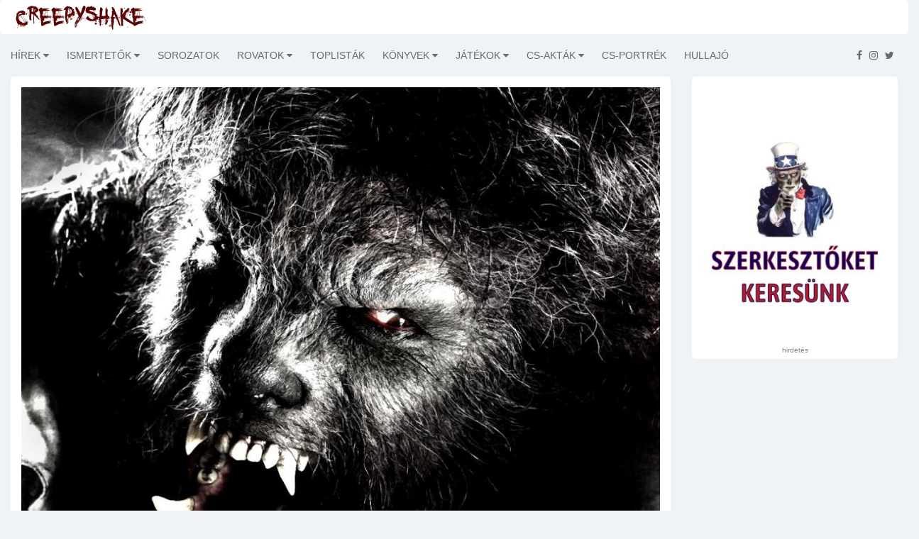

--- FILE ---
content_type: text/html; charset=utf-8
request_url: https://www.creepyshake.com/az-universal-szornyei-szakitanak-a-horrorral-tte7pb74gzub
body_size: 6905
content:
<!DOCTYPE html><html lang="en"><head>
    <base href="/">
    <link rel="icon" type="image/x-icon" href="assets/img/favicon.png">

<!--    <script data-ad-client="ca-pub-3940208088608087" async src="https://pagead2.googlesyndication.com/pagead/js/adsbygoogle.js"></script>-->

    <script async="" src="//pagead2.googlesyndication.com/pagead/js/adsbygoogle.js"></script>

    <script src="https://code.jquery.com/jquery-3.4.1.min.js" integrity="sha256-CSXorXvZcTkaix6Yvo6HppcZGetbYMGWSFlBw8HfCJo=" crossorigin="anonymous"></script>

    <link href="https://fonts.googleapis.com/css?family=Alegreya+Sans+SC|Alegreya|Alegreya+SC|Alegreya+Sans|Freckle+Face|EB+Garamond|Ubuntu+Condensed|Oswald|Patrick+Hand|Patrick+Hand+SC|Just+Me+Again+Down+Here|Advent+Pro|Anonymous+Pro&amp;subset=latin,latin-ext" rel="stylesheet" type="text/css">

    <!--[if lt IE 9]>
    <script src="https://oss.maxcdn.com/html5shiv/3.7.2/html5shiv.min.js"></script>
    <script src="https://oss.maxcdn.com/respond/1.4.2/respond.min.js"></script>
    <![endif]-->

<!--    <link rel="search" href="https://www.creepyshake.com/opensearchdescription.xml"-->
<!--          type="application/opensearchdescription+xml"-->
<!--          title="CreepyShake.com" />-->

    <script>
        (function(i,s,o,g,r,a,m){i['GoogleAnalyticsObject']=r;i[r]=i[r]||function(){
            (i[r].q=i[r].q||[]).push(arguments)},i[r].l=1*new Date();a=s.createElement(o),
            m=s.getElementsByTagName(o)[0];a.async=1;a.src=g;m.parentNode.insertBefore(a,m)
        })(window,document,'script','//www.google-analytics.com/analytics.js','ga');
        ga('create', 'UA-54792953-1', 'auto');
        ga('send', 'pageview');
    </script>
<!--    <script type="text/javascript" src="https://connect.facebook.net/en_US/sdk.js"></script>-->
<link rel="stylesheet" href="styles.bff2a424b2d2c7a8eaba.css"><link rel="stylesheet" href="article.8058e6a83c8b596d407b.css"><style ng-transition="serverApp"></style><meta http-equiv="Content-Type" content="text/html; charset=utf-8"><meta http-equiv="X-UA-Compatible" content="IE=edge"><meta charset="utf-8"><title>Az Universal szörnyei szakítanak a horrorral - CreepyShake.com</title><meta name="copyright" content="2026 &amp;copy; CreepyShake.com"><meta name="language" content="hu"><meta name="robots" content="index, follow"><meta name="viewport" content="width=device-width, initial-scale=1"><meta name="author" content="CreepyShake.com"><meta name="revisitAfter" content="1 days"><meta name="rating" content="general"><meta property="fb:app_id" content="330913890415451"><meta property="og:locale" content=""><meta property="og:site_name" content="CreepyShake.com"><meta name="title" content="Az Universal szörnyei szakítanak a horrorral - CreepyShake.com"><meta name="description" content="Úgy döntött a stúdió, hogy a klasszikus horrorfigurái modern környezetbe helyezve indulnak akcióba."><meta name="keywords" content="Van Helsing,Frankenstein,Drakula creepyshake.com filmek sorozatok kritikák játékok értékelés újdonság könyvek"><meta property="og:title" content="Az Universal szörnyei szakítanak a horrorral - CreepyShake.com"><meta property="og:description" content="Úgy döntött a stúdió, hogy a klasszikus horrorfigurái modern környezetbe helyezve indulnak akcióba."><meta property="og:url" content="https://www.creepshake.com//az-universal-szornyei-szakitanak-a-horrorral-tte7pb74gzub"><meta property="og:type" content="article"><meta property="og:image" content="https://media.creepyshake.com//uploads/image/3ec6e3832c9644c6a390d39e5e932502_large.jpg"></head>
<body>
    <app-root _nghost-sc0="" ng-version="11.2.14"><router-outlet _ngcontent-sc0=""></router-outlet><app-main-layout _nghost-sc1=""><app-topbar _ngcontent-sc1="" _nghost-sc2=""><div _ngcontent-sc2="" class="tr-topbar clearfix margin-bottom-0"><div _ngcontent-sc2="" class="row"><div _ngcontent-sc2="" class="col-sm-3"><a _ngcontent-sc2="" class="navbar-brand brand-text" href="/"><img _ngcontent-sc2="" class="img-responsive" src="assets/img/creepyshake_logo_brand.png" alt="" title=""></a></div><div _ngcontent-sc2="" class="col-sm-9"><div _ngcontent-sc2="" class="topbar-left"></div><div _ngcontent-sc2="" class="topbar-right"></div></div></div></div></app-topbar><div _ngcontent-sc1="" class="main-wrapper tr-page-top"><app-menu _ngcontent-sc1="" _nghost-sc3=""><div _ngcontent-sc3="" class="tr-menu menu-responsive"><nav _ngcontent-sc3="" class="navbar navbar-default"><div _ngcontent-sc3="" class="navbar-header"><button _ngcontent-sc3="" class="navbar-toggle collapsed" data-target="#navbar-collapse" data-toggle="collapse" type="button"><span _ngcontent-sc3="" class="sr-only">Toggle navigation</span><span _ngcontent-sc3="" class="icon-bar"></span><span _ngcontent-sc3="" class="icon-bar"></span><span _ngcontent-sc3="" class="icon-bar"></span></button></div><div _ngcontent-sc3="" class="collapse navbar-left navbar-collapse" id="navbar-collapse"><ul _ngcontent-sc3="" class="nav navbar-nav"><!----></ul></div><ul _ngcontent-sc3="" class="feed pull-right"><li _ngcontent-sc3=""><a _ngcontent-sc3="" href="https://www.facebook.com/CreepyShake" target="_blank"><i _ngcontent-sc3="" aria-hidden="true" class="fa fa-facebook"></i></a></li><li _ngcontent-sc3=""><a _ngcontent-sc3="" href="https://www.instagram.com/creepyshake666" target="_blank"><i _ngcontent-sc3="" aria-hidden="true" class="fa fa-instagram"></i></a></li><li _ngcontent-sc3=""><a _ngcontent-sc3="" href="https://twitter.com/Creepy_Shake" target="_blank"><i _ngcontent-sc3="" aria-hidden="true" class="fa fa-twitter"></i></a></li></ul></nav></div></app-menu><app-advertise _ngcontent-sc1="" _nghost-sc4=""><!----></app-advertise><div _ngcontent-sc1="" class="container-fluid"><router-outlet _ngcontent-sc1=""></router-outlet><app-article _nghost-sc15=""><!----><!----><div _ngcontent-sc15="" class="row"><div _ngcontent-sc15="" class="col-sm-9 tr-sticky"><div _ngcontent-sc15="" class="tr-content theiaStickySidebar"><div _ngcontent-sc15="" class="tr-section"><div _ngcontent-sc15="" class="tr-post"><div _ngcontent-sc15="" class="entry-header"><div _ngcontent-sc15="" class="entry-thumbnail"><img _ngcontent-sc15="" class="responsive" src="https://media.creepyshake.com//uploads/image/3ec6e3832c9644c6a390d39e5e932502_large.jpg" alt="Az Universal szörnyei szakítanak a horrorral" title="Az Universal szörnyei szakítanak a horrorral"></div></div><div _ngcontent-sc15="" class="post-content"><div _ngcontent-sc15="" class="entry-meta"><ul _ngcontent-sc15=""><li _ngcontent-sc15="">Szerző: Koimbra</li><li _ngcontent-sc15=""><a _ngcontent-sc15="" href="/category/erkezik?ua_src=ac">Érkezik</a></li><li _ngcontent-sc15="">2014.11.19. 08:00:04</li><!----><li _ngcontent-sc15="" class="cs-tags"><!----><a _ngcontent-sc15="" class="margin-side-10 tag" href="/tags/Van Helsing?ua_src=at">#Van Helsing</a><a _ngcontent-sc15="" class="margin-side-10 tag" href="/tags/Frankenstein?ua_src=at">#Frankenstein</a><a _ngcontent-sc15="" class="margin-side-10 tag" href="/tags/Drakula?ua_src=at">#Drakula</a></li></ul></div><h2 _ngcontent-sc15="" class="entry-title"> Az Universal szörnyei szakítanak a horrorral </h2><div _ngcontent-sc15="" class="fb-like" data-action="like" data-layout="button_count" data-share="true" data-size="small" data-width="" data-href="https://www.creepshake.com//az-universal-szornyei-szakitanak-a-horrorral-tte7pb74gzub"></div></div></div><app-advertise _ngcontent-sc15="" _nghost-sc4=""><!----></app-advertise><div _ngcontent-sc15="" class="tr-details article-content"><div _ngcontent-sc15=""><p><img src="https://media.creepyshake.com//uploads/image/9cefd0453c1a47dc8b064a1cfa0c24dc_large.jpg" alt="">Az Universal éppen megpróbálja felépíteni szörnyuniverzumát, újra színre lép a Frankenstein, a Láthatatlan Ember és a Múmia is. Korábban a Farkasemberrel próbálkoztak, de a forgatás előtt, alatt és után annyi probléma merült fel, hogy kvázi a gyártási költségek a duplájára emelkedtek. A stúdió Az ismeretlen Drakulával kezdett bele a franchise-ba, és legutóbb megemlítették, hogy ők inkább akció-kalandfilmekben gondolkodnak, mint horrorokban.<br>
**<br>
Donna Langley**, az Universal elnöknője el is mondta, hogy miért: „Az eltelt évek során megpróbálkoztunk a szörnyfilmek készítésével. Elbuktunk. Szóval átrágtuk magunkat rajta és arra a döntésre jutottunk, hogy a karaktereket kivesszük a horror műfajából és inkább akció-kalandfilmeket hozunk össze, amelyek napjainkban játszódnak. Ezeket a lenyűgöző és összetett karaktereket a modern korba helyezzük, átformáljuk őket és így mutatjuk be a jelenkor közönségének.”</p>
<p>Abszolút nem meglepő a döntés, hiszen mostanában a képregényfilmek a menők, és a stúdió a Marvel-stílust követve próbálja felépíteni az új világot.</p>
</div><div _ngcontent-sc15="" class="clr"></div><!----><!----><div _ngcontent-sc15="" class="article-navigation text-center"><div _ngcontent-sc15="" class="row"><!----><div _ngcontent-sc15="" class="col-6 col-sm-6 col-md-6 col-lg-6"><a _ngcontent-sc15="" class="navigation" href="jessabelle-2014--7f1vgppnkmog?ua_src=navprev"><div _ngcontent-sc15="" class="article-page-step article-page-previous view fourth-effect" style="background-image:url(https://media.creepyshake.com//uploads/image/9363955b870144e9a8a2814f35ed6c7e_small.jpg);"><div _ngcontent-sc15="" class="mask"></div><div _ngcontent-sc15="" class="content"><div _ngcontent-sc15="" class="sign">Előző</div><div _ngcontent-sc15="" class="category">[Misztikus]</div><div _ngcontent-sc15="" class="title">Jessabelle (2014)</div></div></div></a></div><!----><div _ngcontent-sc15="" class="col-6 col-sm-6 col-md-6 col-lg-6"><a _ngcontent-sc15="" class="navigation" href="babadook-2014--cyn62bafnyun?ua_src=navnext"><div _ngcontent-sc15="" class="article-page-step article-page-next view fourth-effect" style="background-image:url(https://media.creepyshake.com//uploads/image/01f38aa6c266434ca06b450f8bfbb551_small.jpg);"><div _ngcontent-sc15="" class="mask"></div><div _ngcontent-sc15="" class="content"><div _ngcontent-sc15="" class="sign">Következő</div><div _ngcontent-sc15="" class="category">[Misztikus]</div><div _ngcontent-sc15="" class="title">The Babadook (2014)</div></div></div></a></div></div></div></div><app-advertise _ngcontent-sc15="" _nghost-sc4=""><!----></app-advertise></div></div></div><app-sidebar _ngcontent-sc15="" _nghost-sc10=""><div _ngcontent-sc10="" class="col-sm-3 tr-sidebar tr-sticky"><div _ngcontent-sc10="" class="theiaStickySidebar"><app-advertise _ngcontent-sc10="" _nghost-sc4=""><!----></app-advertise><app-banner _ngcontent-sc10="" _nghost-sc12=""><!----><div _ngcontent-sc12="" class="tr-section tr-ad"><a _ngcontent-sc12="" target="_blank" href="https://www.creepyshake.com/info/szerkesztoket-keresunk"><img _ngcontent-sc12="" class="img-responsive" src="https://media.creepyshake.com//uploads/image/23759c47b1f54d06aa422df14246c81a_banner.jpg" alt="szerkesztőket keresünk - creepyshake.com" title="szerkesztőket keresünk - creepyshake.com"></a><div _ngcontent-sc12="" _ngcontent-serverapp-c6="" class="ad-warning ad-warning-sidebar text-center">hirdetés</div></div></app-banner><app-advertise _ngcontent-sc10="" _nghost-sc4=""><!----></app-advertise></div></div></app-sidebar></div></app-article></div></div><app-footer _ngcontent-sc1="" _nghost-sc5=""><footer _ngcontent-sc5="" id="footer"><div _ngcontent-sc5="" class="footer-widgets"><div _ngcontent-sc5="" class="container"><div _ngcontent-sc5="" class="row"><div _ngcontent-sc5="" class="col-sm-12 text-center"><a _ngcontent-sc5="" class="brand-text" href="/"><div _ngcontent-sc5="" class="logo"><span _ngcontent-sc5="">creepyshake.com</span></div></a></div></div></div></div><div _ngcontent-sc5="" class="footer-bottom text-center"><div _ngcontent-sc5="" class="container"><div _ngcontent-sc5="" class="footer-bottom-content"><p _ngcontent-sc5=""> Az oldalon található tartalom a creepyshake.com tulajdona. Felhasználásuk engedélyhez kötött. </p><p _ngcontent-sc5=""><a _ngcontent-sc5="" class="link" href="assets/NYILATKOZAT-A-CREEPYSHAKE-WEBOLDALAN-MEGJELENO-TARTALMAKKAL-KAPCSOLATBAN.pdf" style="text-decoration: underline;" target="_blank"> Jogi nyilatkozat </a><a _ngcontent-sc5="" class="link" href="/info/impresszum" style="text-decoration: underline;"> Impresszum </a></p><address _ngcontent-sc5=""><p _ngcontent-sc5="">2026 © <a _ngcontent-sc5="" href="/">CreepyShake.com</a>. Email: <a _ngcontent-sc5="" href="#"><span class="__cf_email__" data-cfemail="c8abbaadadb8b1bba0a9a3ad88afa5a9a1a4e6aba7a5">[email&#160;protected]</span></a></p></address></div></div></div><app-advertise _ngcontent-sc5="" _nghost-sc4=""><!----></app-advertise></footer></app-footer></app-main-layout></app-root>
<script data-cfasync="false" src="/cdn-cgi/scripts/5c5dd728/cloudflare-static/email-decode.min.js"></script><script src="runtime-es2015.d6c52737d4587c65265f.js" type="module"></script><script src="runtime-es5.d6c52737d4587c65265f.js" nomodule="" defer=""></script><script src="polyfills-es5.8104f5b74daffadc14ce.js" nomodule="" defer=""></script><script src="polyfills-es2015.3a1f864782acfcfb623e.js" type="module"></script><script src="scripts.2210267d375012bb91a8.js" defer=""></script><script src="vendor-es2015.6aaed4f6c979bc26331b.js" type="module"></script><script src="vendor-es5.6aaed4f6c979bc26331b.js" nomodule="" defer=""></script><script src="main-es2015.ec2e68e69898dc4d6327.js" type="module"></script><script src="main-es5.ec2e68e69898dc4d6327.js" nomodule="" defer=""></script>

<script id="serverApp-state" type="application/json">{&q;env&q;:{&q;ADSENSE_CLIENT_ID&q;:&q;ca-pub-3940208088608087&q;,&q;ADSENSE_SHOW&q;:&q;false&q;,&q;API_URL&q;:&q;https://api.creepyshake.com&q;,&q;BACKEND_URL&q;:&q;https://api.creepyshake.com&q;,&q;FB_APP_ID&q;:&q;330913890415451&q;,&q;MAIN_IMAGE&q;:&q;&q;,&q;META_DESCRIPTION&q;:&q;CreepyShake.com&q;,&q;META_KEYWORDS&q;:&q;creepyshake.com filmek sorozatok kritikák játékok értékelés újdonság könyvek&q;,&q;META_LOCALE&q;:&q;hu_HU&q;,&q;META_REVISIT_AFTER&q;:&q;1 days&q;,&q;META_RATING&q;:&q;general&q;,&q;META_ROBOTS&q;:&q;index, follow, all&q;,&q;PRODUCTION&q;:&q;true&q;,&q;SITE_NAME&q;:&q;CreepyShake.com&q;,&q;SLOGAN&q;:&q;&q;,&q;STATIC_CONTENT_URL&q;:&q;https://media.creepyshake.com/&q;,&q;WEB_URL&q;:&q;https://www.creepshake.com/&q;,&q;HOSTNAME&q;:&q;cs-web&q;,&q;NAMESPACE&q;:&q;&q;},&q;show_ad&q;:false,&q;menu&q;:[{&q;id&q;:3,&q;name&q;:&q;Hírek&q;,&q;surl&q;:&q;hirek&q;,&q;parentId&q;:0,&q;aggregator&q;:true,&q;children&q;:[{&q;id&q;:55,&q;name&q;:&q;Kiemelt&q;,&q;surl&q;:&q;kiemelt&q;,&q;parentId&q;:3,&q;aggregator&q;:false,&q;children&q;:[]},{&q;id&q;:110,&q;name&q;:&q;Kiemelt partnereink &q;,&q;surl&q;:&q;kiemelt-partnereink-&q;,&q;parentId&q;:3,&q;aggregator&q;:false,&q;children&q;:[]},{&q;id&q;:111,&q;name&q;:&q;Premiernaptár - Filmek&q;,&q;surl&q;:&q;premiernaptar-filmek&q;,&q;parentId&q;:3,&q;aggregator&q;:false,&q;children&q;:[]},{&q;id&q;:56,&q;name&q;:&q;Interjúk&q;,&q;surl&q;:&q;interjuk&q;,&q;parentId&q;:3,&q;aggregator&q;:false,&q;children&q;:[]}]},{&q;id&q;:2,&q;name&q;:&q;Ismertetők&q;,&q;surl&q;:&q;ismertetok&q;,&q;parentId&q;:0,&q;aggregator&q;:true,&q;children&q;:[{&q;id&q;:75,&q;name&q;:&q;Vírus/parazita&q;,&q;surl&q;:&q;virusparazita&q;,&q;parentId&q;:2,&q;aggregator&q;:false,&q;children&q;:[]},{&q;id&q;:94,&q;name&q;:&q;Akció&q;,&q;surl&q;:&q;akcio&q;,&q;parentId&q;:2,&q;aggregator&q;:false,&q;children&q;:[]},{&q;id&q;:88,&q;name&q;:&q;Home invasion&q;,&q;surl&q;:&q;home-invasion&q;,&q;parentId&q;:2,&q;aggregator&q;:false,&q;children&q;:[]},{&q;id&q;:52,&q;name&q;:&q;Gore-Trash&q;,&q;surl&q;:&q;gore-trash&q;,&q;parentId&q;:2,&q;aggregator&q;:false,&q;children&q;:[]},{&q;id&q;:53,&q;name&q;:&q;Sci-fi&q;,&q;surl&q;:&q;sci-fi&q;,&q;parentId&q;:2,&q;aggregator&q;:false,&q;children&q;:[]},{&q;id&q;:54,&q;name&q;:&q;Slasher&q;,&q;surl&q;:&q;slasher&q;,&q;parentId&q;:2,&q;aggregator&q;:false,&q;children&q;:[]},{&q;id&q;:84,&q;name&q;:&q;Természet&q;,&q;surl&q;:&q;termeszet&q;,&q;parentId&q;:2,&q;aggregator&q;:false,&q;children&q;:[]},{&q;id&q;:79,&q;name&q;:&q;Zombi&q;,&q;surl&q;:&q;zombi&q;,&q;parentId&q;:2,&q;aggregator&q;:false,&q;children&q;:[]},{&q;id&q;:78,&q;name&q;:&q;Dráma&q;,&q;surl&q;:&q;drama&q;,&q;parentId&q;:2,&q;aggregator&q;:false,&q;children&q;:[]},{&q;id&q;:77,&q;name&q;:&q;Body&q;,&q;surl&q;:&q;body&q;,&q;parentId&q;:2,&q;aggregator&q;:false,&q;children&q;:[]},{&q;id&q;:76,&q;name&q;:&q;Vámpír&q;,&q;surl&q;:&q;vampir&q;,&q;parentId&q;:2,&q;aggregator&q;:false,&q;children&q;:[]},{&q;id&q;:74,&q;name&q;:&q;Sátán&q;,&q;surl&q;:&q;satan&q;,&q;parentId&q;:2,&q;aggregator&q;:false,&q;children&q;:[]},{&q;id&q;:73,&q;name&q;:&q;Földönkívüli&q;,&q;surl&q;:&q;foldonkivuli&q;,&q;parentId&q;:2,&q;aggregator&q;:false,&q;children&q;:[]},{&q;id&q;:72,&q;name&q;:&q;Found footage&q;,&q;surl&q;:&q;found-footage&q;,&q;parentId&q;:2,&q;aggregator&q;:false,&q;children&q;:[]},{&q;id&q;:113,&q;name&q;:&q;Krimi&q;,&q;surl&q;:&q;krimi&q;,&q;parentId&q;:2,&q;aggregator&q;:false,&q;children&q;:[]},{&q;id&q;:70,&q;name&q;:&q;Misztikus&q;,&q;surl&q;:&q;misztikus&q;,&q;parentId&q;:2,&q;aggregator&q;:false,&q;children&q;:[]},{&q;id&q;:69,&q;name&q;:&q;Vígjáték&q;,&q;surl&q;:&q;vigjatek&q;,&q;parentId&q;:2,&q;aggregator&q;:false,&q;children&q;:[]},{&q;id&q;:67,&q;name&q;:&q;Disztópia&q;,&q;surl&q;:&q;disztopia&q;,&q;parentId&q;:2,&q;aggregator&q;:false,&q;children&q;:[]},{&q;id&q;:66,&q;name&q;:&q;Thriller&q;,&q;surl&q;:&q;thriller&q;,&q;parentId&q;:2,&q;aggregator&q;:false,&q;children&q;:[]},{&q;id&q;:65,&q;name&q;:&q;Démonos&q;,&q;surl&q;:&q;demonos&q;,&q;parentId&q;:2,&q;aggregator&q;:false,&q;children&q;:[]},{&q;id&q;:60,&q;name&q;:&q;Pszicho&q;,&q;surl&q;:&q;pszicho&q;,&q;parentId&q;:2,&q;aggregator&q;:false,&q;children&q;:[]},{&q;id&q;:120,&q;name&q;:&q;Rémmesék&q;,&q;surl&q;:&q;remmesek&q;,&q;parentId&q;:2,&q;aggregator&q;:false,&q;children&q;:[]}]},{&q;id&q;:105,&q;name&q;:&q;Sorozatok&q;,&q;surl&q;:&q;sorozatok&q;,&q;parentId&q;:0,&q;aggregator&q;:false,&q;children&q;:[]},{&q;id&q;:103,&q;name&q;:&q;Rovatok&q;,&q;surl&q;:&q;rovatok&q;,&q;parentId&q;:0,&q;aggregator&q;:true,&q;children&q;:[{&q;id&q;:107,&q;name&q;:&q;MusiCShake&q;,&q;surl&q;:&q;musicshake&q;,&q;parentId&q;:103,&q;aggregator&q;:false,&q;children&q;:[]},{&q;id&q;:59,&q;name&q;:&q;Ázsiai Extrém&q;,&q;surl&q;:&q;azsiai-extrem&q;,&q;parentId&q;:103,&q;aggregator&q;:false,&q;children&q;:[]},{&q;id&q;:119,&q;name&q;:&q;Magyar Extrém&q;,&q;surl&q;:&q;magyar-extrem&q;,&q;parentId&q;:103,&q;aggregator&q;:false,&q;children&q;:[]},{&q;id&q;:118,&q;name&q;:&q;Olasz Extrém &q;,&q;surl&q;:&q;olasz-extrem-&q;,&q;parentId&q;:103,&q;aggregator&q;:false,&q;children&q;:[]},{&q;id&q;:117,&q;name&q;:&q;Francia Extrém&q;,&q;surl&q;:&q;francia-extrem&q;,&q;parentId&q;:103,&q;aggregator&q;:false,&q;children&q;:[]},{&q;id&q;:116,&q;name&q;:&q;Spanyol Extrém&q;,&q;surl&q;:&q;spanyol-extrem&q;,&q;parentId&q;:103,&q;aggregator&q;:false,&q;children&q;:[]},{&q;id&q;:112,&q;name&q;:&q;CreepyChill&q;,&q;surl&q;:&q;creepychill&q;,&q;parentId&q;:103,&q;aggregator&q;:false,&q;children&q;:[]},{&q;id&q;:106,&q;name&q;:&q;Kulisszák mögött&q;,&q;surl&q;:&q;kulisszak-mogott&q;,&q;parentId&q;:103,&q;aggregator&q;:false,&q;children&q;:[]},{&q;id&q;:100,&q;name&q;:&q;Death Wish Shake&q;,&q;surl&q;:&q;death-wish-shake&q;,&q;parentId&q;:103,&q;aggregator&q;:false,&q;children&q;:[]},{&q;id&q;:99,&q;name&q;:&q;Északi extrém&q;,&q;surl&q;:&q;eszaki-extrem&q;,&q;parentId&q;:103,&q;aggregator&q;:false,&q;children&q;:[]},{&q;id&q;:97,&q;name&q;:&q;Ausztrál Extrém&q;,&q;surl&q;:&q;ausztral-extrem&q;,&q;parentId&q;:103,&q;aggregator&q;:false,&q;children&q;:[]},{&q;id&q;:98,&q;name&q;:&q;CreepyClassics&q;,&q;surl&q;:&q;creepyclassics&q;,&q;parentId&q;:103,&q;aggregator&q;:false,&q;children&q;:[]}]},{&q;id&q;:104,&q;name&q;:&q;Toplisták&q;,&q;surl&q;:&q;toplistak&q;,&q;parentId&q;:0,&q;aggregator&q;:false,&q;children&q;:[]},{&q;id&q;:5,&q;name&q;:&q;Könyvek&q;,&q;surl&q;:&q;konyvek&q;,&q;parentId&q;:0,&q;aggregator&q;:true,&q;children&q;:[{&q;id&q;:86,&q;name&q;:&q;Regény&q;,&q;surl&q;:&q;regeny&q;,&q;parentId&q;:5,&q;aggregator&q;:false,&q;children&q;:[]},{&q;id&q;:85,&q;name&q;:&q;Novella&q;,&q;surl&q;:&q;novella&q;,&q;parentId&q;:5,&q;aggregator&q;:false,&q;children&q;:[]},{&q;id&q;:89,&q;name&q;:&q;Képregény&q;,&q;surl&q;:&q;kepregeny&q;,&q;parentId&q;:5,&q;aggregator&q;:false,&q;children&q;:[]},{&q;id&q;:108,&q;name&q;:&q;BookShake &q;,&q;surl&q;:&q;bookshake&q;,&q;parentId&q;:5,&q;aggregator&q;:false,&q;children&q;:[]}]},{&q;id&q;:7,&q;name&q;:&q;Játékok&q;,&q;surl&q;:&q;jatekok&q;,&q;parentId&q;:0,&q;aggregator&q;:true,&q;children&q;:[{&q;id&q;:95,&q;name&q;:&q;Videójátékok&q;,&q;surl&q;:&q;videojatekok&q;,&q;parentId&q;:7,&q;aggregator&q;:false,&q;children&q;:[]},{&q;id&q;:96,&q;name&q;:&q;Táblás játékok&q;,&q;surl&q;:&q;tablas-jatekok&q;,&q;parentId&q;:7,&q;aggregator&q;:false,&q;children&q;:[]},{&q;id&q;:71,&q;name&q;:&q;Menekülős játékok&q;,&q;surl&q;:&q;menekulos-jatekok&q;,&q;parentId&q;:7,&q;aggregator&q;:false,&q;children&q;:[]}]},{&q;id&q;:57,&q;name&q;:&q;CS-akták&q;,&q;surl&q;:&q;cs-aktak&q;,&q;parentId&q;:0,&q;aggregator&q;:true,&q;children&q;:[{&q;id&q;:87,&q;name&q;:&q;Köztünk élnek&q;,&q;surl&q;:&q;koztunk-elnek&q;,&q;parentId&q;:57,&q;aggregator&q;:false,&q;children&q;:[]},{&q;id&q;:115,&q;name&q;:&q;Horrortörténelem&q;,&q;surl&q;:&q;horrortortenelem&q;,&q;parentId&q;:57,&q;aggregator&q;:false,&q;children&q;:[]},{&q;id&q;:114,&q;name&q;:&q;Rejtélyek nyomában &q;,&q;surl&q;:&q;rejtelyek-nyomaban-&q;,&q;parentId&q;:57,&q;aggregator&q;:false,&q;children&q;:[]},{&q;id&q;:80,&q;name&q;:&q;Valóság/Rémtörténet&q;,&q;surl&q;:&q;valosag-remtortent&q;,&q;parentId&q;:57,&q;aggregator&q;:false,&q;children&q;:[]},{&q;id&q;:83,&q;name&q;:&q;Podcast&q;,&q;surl&q;:&q;podcast&q;,&q;parentId&q;:57,&q;aggregator&q;:false,&q;children&q;:[]},{&q;id&q;:109,&q;name&q;:&q;Okkultizmus/Paranormál&q;,&q;surl&q;:&q;okkultizmusparanormal&q;,&q;parentId&q;:57,&q;aggregator&q;:false,&q;children&q;:[]}]},{&q;id&q;:90,&q;name&q;:&q;CS-portrék&q;,&q;surl&q;:&q;cs-portrek&q;,&q;parentId&q;:0,&q;aggregator&q;:false,&q;children&q;:[]},{&q;id&q;:63,&q;name&q;:&q;Hullajó&q;,&q;surl&q;:&q;hullajo&q;,&q;parentId&q;:0,&q;aggregator&q;:false,&q;children&q;:[]}],&q;articleResponse&q;:{&q;message&q;:{&q;code&q;:0,&q;message&q;:&q;&q;},&q;articleWrapper&q;:{&q;article&q;:{&q;title&q;:&q;Az Universal szörnyei szakítanak a horrorral&q;,&q;lead&q;:&q;Úgy döntött a stúdió, hogy a klasszikus horrorfigurái modern környezetbe helyezve indulnak akcióba.&q;,&q;htmlContent&q;:&q;&l;p&g;&l;img src=\&q;https://media.creepyshake.com//uploads/image/9cefd0453c1a47dc8b064a1cfa0c24dc_large.jpg\&q; alt=\&q;\&q; /&g;Az Universal éppen megpróbálja felépíteni szörnyuniverzumát, újra színre lép a Frankenstein, a Láthatatlan Ember és a Múmia is. Korábban a Farkasemberrel próbálkoztak, de a forgatás előtt, alatt és után annyi probléma merült fel, hogy kvázi a gyártási költségek a duplájára emelkedtek. A stúdió Az ismeretlen Drakulával kezdett bele a franchise-ba, és legutóbb megemlítették, hogy ők inkább akció-kalandfilmekben gondolkodnak, mint horrorokban.&l;br /&g;\n**&l;br /&g;\nDonna Langley**, az Universal elnöknője el is mondta, hogy miért: „Az eltelt évek során megpróbálkoztunk a szörnyfilmek készítésével. Elbuktunk. Szóval átrágtuk magunkat rajta és arra a döntésre jutottunk, hogy a karaktereket kivesszük a horror műfajából és inkább akció-kalandfilmeket hozunk össze, amelyek napjainkban játszódnak. Ezeket a lenyűgöző és összetett karaktereket a modern korba helyezzük, átformáljuk őket és így mutatjuk be a jelenkor közönségének.”&l;/p&g;\n&l;p&g;Abszolút nem meglepő a döntés, hiszen mostanában a képregényfilmek a menők, és a stúdió a Marvel-stílust követve próbálja felépíteni az új világot.&l;/p&g;\n&q;,&q;surl&q;:&q;az-universal-szornyei-szakitanak-a-horrorral-tte7pb74gzub&q;,&q;image&q;:{&q;large&q;:&q;3ec6e3832c9644c6a390d39e5e932502_large.jpg&q;,&q;medium&q;:&q;3ec6e3832c9644c6a390d39e5e932502_medium.jpg&q;,&q;small&q;:&q;3ec6e3832c9644c6a390d39e5e932502_small.jpg&q;},&q;tags&q;:[&q;Van Helsing&q;,&q;Frankenstein&q;,&q;Drakula&q;],&q;positiveThings&q;:[],&q;negativeThings&q;:[],&q;showPoints&q;:false,&q;pointBlood&q;:0,&q;pointTension&q;:0,&q;pointFear&q;:0,&q;pointStory&q;:0,&q;pointOverall&q;:0,&q;publishedAt&q;:&q;2014.11.19. 08:00:04&q;},&q;author&q;:{&q;displayedName&q;:&q;Koimbra&q;,&q;surl&q;:&q;&q;},&q;category&q;:{&q;name&q;:&q;Érkezik&q;,&q;surl&q;:&q;erkezik&q;}},&q;nextArticleWrapper&q;:{&q;article&q;:{&q;title&q;:&q;The Babadook (2014)&q;,&q;lead&q;:&q;A Babadook szürreális, bizarr, lassú - nem mindenkinek emészthető film -, de akik szeretik ezt a műfajt (lásd: Rosemary&s;s Baby, Black Swan), azoknak egy gyöngyszem.&q;,&q;surl&q;:&q;babadook-2014--cyn62bafnyun&q;,&q;image&q;:{&q;large&q;:&q;01f38aa6c266434ca06b450f8bfbb551_large.jpg&q;,&q;medium&q;:&q;01f38aa6c266434ca06b450f8bfbb551_medium.jpg&q;,&q;small&q;:&q;01f38aa6c266434ca06b450f8bfbb551_small.jpg&q;},&q;tags&q;:[&q;ausztrál&q;,&q;szellem&q;,&q;misztikus&q;],&q;showPoints&q;:false,&q;publishedAt&q;:&q;2014.11.19. 10:00:33&q;},&q;author&q;:{&q;displayedName&q;:&q;Fixxer&q;,&q;surl&q;:&q;&q;},&q;category&q;:{&q;name&q;:&q;Misztikus&q;,&q;surl&q;:&q;misztikus&q;}},&q;prevArticleWrapper&q;:{&q;article&q;:{&q;title&q;:&q;Jessabelle (2014)&q;,&q;lead&q;:&q;A szülői házba hazatérő nőt egy szellem várja.&q;,&q;surl&q;:&q;jessabelle-2014--7f1vgppnkmog&q;,&q;image&q;:{&q;large&q;:&q;9363955b870144e9a8a2814f35ed6c7e_large.jpg&q;,&q;medium&q;:&q;9363955b870144e9a8a2814f35ed6c7e_medium.jpg&q;,&q;small&q;:&q;9363955b870144e9a8a2814f35ed6c7e_small.jpg&q;},&q;tags&q;:[&q;mozi&q;,&q;rossz&q;,&q;jessabelle&q;,&q;szellem&q;],&q;showPoints&q;:false,&q;publishedAt&q;:&q;2014.11.18. 20:00:23&q;},&q;author&q;:{&q;displayedName&q;:&q;Fixxer&q;,&q;surl&q;:&q;&q;},&q;category&q;:{&q;name&q;:&q;Misztikus&q;,&q;surl&q;:&q;misztikus&q;}}},&q;banners&q;:{&q;message&q;:{&q;code&q;:0,&q;message&q;:&q;&q;},&q;banners&q;:[{&q;title&q;:&q;szerkesztőket keresünk&q;,&q;link&q;:&q;https://www.creepyshake.com/info/szerkesztoket-keresunk&q;,&q;image&q;:&q;23759c47b1f54d06aa422df14246c81a&q;,&q;embeddedText&q;:&q;&q;}]}}</script><script defer src="https://static.cloudflareinsights.com/beacon.min.js/vcd15cbe7772f49c399c6a5babf22c1241717689176015" integrity="sha512-ZpsOmlRQV6y907TI0dKBHq9Md29nnaEIPlkf84rnaERnq6zvWvPUqr2ft8M1aS28oN72PdrCzSjY4U6VaAw1EQ==" data-cf-beacon='{"version":"2024.11.0","token":"2b3d26c5d2f54d17b39ae891ee617e8c","r":1,"server_timing":{"name":{"cfCacheStatus":true,"cfEdge":true,"cfExtPri":true,"cfL4":true,"cfOrigin":true,"cfSpeedBrain":true},"location_startswith":null}}' crossorigin="anonymous"></script>
</body></html>